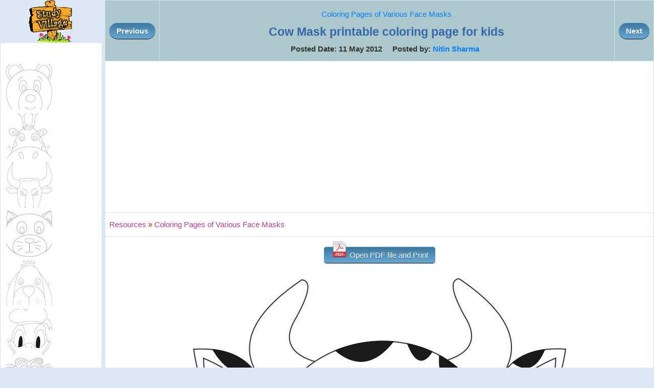

--- FILE ---
content_type: text/html; charset=utf-8
request_url: https://www.studyvillage.com/attachments/9185-2119-face-mask-cowjpg
body_size: 8387
content:


<!DOCTYPE html PUBLIC "-//W3C//DTD XHTML 1.0 Transitional//EN" "http://www.w3.org/TR/xhtml1/DTD/xhtml1-transitional.dtd">

<html xmlns="http://www.w3.org/1999/xhtml">
<head><title>
	Cow Mask printable coloring page for kids
</title><link href="/css/Styles3.css" type="text/css" rel="stylesheet" /><meta name="viewport" content="width=device-width, initial-scale=1" />

    <script type="text/javascript">
        function ConfirmDelete(attachmentId, entityId, entityType) {
            var x = confirm("Are you sure to delete the file permanently ?");
            if (x) {
                window.location = "/manageattachments/Attachments.aspx?EntityId=" + entityId + "&EntityType=" + entityType + "&AttachmentId=" + attachmentId + "&PageAction=Delete";
            }
            else {
                return;
            }
        }
    </script>


    

    <!-- Google +1 button -->
    <script type="text/javascript">
        (function () {
            var po = document.createElement('script');
            po.type = 'text/javascript';
            po.async = true;
            po.src = 'https://apis.google.com/js/plusone.js';
            var s = document.getElementsByTagName('script')[0];
            s.parentNode.insertBefore(po, s);
        })();
    </script>

    <div id="fb-root"></div>
    <script>    (function (d, s, id) {
            var js, fjs = d.getElementsByTagName(s)[0];
            if (d.getElementById(id)) return;
            js = d.createElement(s); js.id = id;
            js.src = "//connect.facebook.net/en_US/all.js#xfbml=1";
            fjs.parentNode.insertBefore(js, fjs);
        } (document, 'script', 'facebook-jssdk'));</script>
        
<meta property="og:image" content="https://www.studyvillage.com/attachments/resources/3386-2119-Face-mask-cow.jpg" />
<meta name="description" content="Be creative and learn creativity with Cow Mask printable coloring worksheet. For this, You can download Cow Mask printable coloring page download  by clicking above pdf printable download. Download Cow Mask printable coloring page  for your kids. ..." />

<meta name="keywords" content="Cow Mask printable coloring page, Cow Mask printable coloring page download, Cow Mask printable coloring workshee" />
</head>
<body>
    <form method="post" action="./ViewAttachment.aspx?AttachmentId=9185" id="form1">
<div class="aspNetHidden">
<input type="hidden" name="__VIEWSTATE" id="__VIEWSTATE" value="/wEPDwUKMTI3MzExMjU2OWRku2A1dWwXIk3twmuWpzMjF5rf0YO8O90HbGUx46Mf4/0=" />
</div>

<div class="aspNetHidden">

	<input type="hidden" name="__VIEWSTATEGENERATOR" id="__VIEWSTATEGENERATOR" value="4D4EA469" />
</div>
    
    <table width='100%' cellpadding='0' cellspacing='0'>
    <tr>
        <td valign="top" align="center" width="200">
            <a href='/'><img src='/images/logo.png'></a>
            <br />
            <table id="tblAdmin" class="resourceBar" cellspacing="5">
	<tr>
		<td>
                <br /><a href='/attachments/9181-bear-mask-printable-coloring-page-for-kids'><img border=0 style='padding:3px' src='/attachments/resources/thumbs/3386-15841-Face-mask-bear.jpg'></a><br /><a href='/attachments/9182-giraffe-mask-printable-coloring-page-for-kids'><img border=0 style='padding:3px' src='/attachments/resources/thumbs/3386-15941-Face-mask-Giraffe.jpg'></a><br /><a href='/attachments/9183-bull-mask-printable-coloring-page-for-kids'><img border=0 style='padding:3px' src='/attachments/resources/thumbs/3386-2012-Face-mask-bull.jpg'></a><br /><a href='/attachments/9184-cat-mask-printable-coloring-page-for-kids'><img border=0 style='padding:3px' src='/attachments/resources/thumbs/3386-2050-Face-mask-cat.jpg'></a><br /><a href='/attachments/9186-dog-mask-printable-coloring-page-for-kids'><img border=0 style='padding:3px' src='/attachments/resources/thumbs/3386-2217-Face-mask-dog.jpg'></a><br /><a href='/attachments/9187-donald-mask-printable-coloring-page-for-kids'><img border=0 style='padding:3px' src='/attachments/resources/thumbs/3386-2649-Face-mask-donald-duck.jpg'></a><br /><a href='/attachments/9188-garfield-mask-printable-coloring-page-for-kids'><img border=0 style='padding:3px' src='/attachments/resources/thumbs/3386-2755-Face-mask-garfield.jpg'></a>
            </td>
	</tr>
</table>

            
            <br />
            
    </td>
   <td width='5'>&nbsp;</td>
   <td valign='top'>
        <table width="100%" class="resourceBar">
        <tr>
            <th align="left" width='50px' valign="middle"><a href='/attachments/9184-cat-mask-printable-coloring-page-for-kids' class='myButton'>Previous</a></th>
            <th align="center">
            <h3><a href='/resources/3386-Coloring-pages-of-various-face-masks.aspx' title='Coloring Pages of Various Face Masks'>Coloring Pages of Various Face Masks</a></h3>
            <h1>Cow Mask printable coloring page for kids</h1>            
            Posted Date: 11 May 2012&nbsp;&nbsp;&nbsp;&nbsp;&nbsp;Posted by: <a href="/member/nitinsharm8.aspx">Nitin Sharma</a>&nbsp;&nbsp;</th>
            <th align="right" width='50px' valign="middle"><a href='/attachments/9186-dog-mask-printable-coloring-page-for-kids' class='myButton'>Next</a></th>
        </tr>
        <tr>
            <td colspan="3">
            <center><script async src="https://pagead2.googlesyndication.com/pagead/js/adsbygoogle.js"></script>
<!-- StudyVillage - Responsive Horizontal -->
<ins class="adsbygoogle"
     style="display:block"
     data-ad-client="ca-pub-1145424108044994"
     data-ad-slot="9761345965"
     data-ad-format="auto"
     data-full-width-responsive="true"></ins>
<script>
     (adsbygoogle = window.adsbygoogle || []).push({});
</script></center>
            </td>
        </tr>
        <tr>
            <td colspan="3">
                <a href='/resources/' title='Resources'><font face='Courier New' color='#B93B8F'>Resources</font></a> <font color='red'>»</font> <a href='/resources/3386-Coloring-pages-of-various-face-masks.aspx' title='Coloring Pages of Various Face Masks'><font face='Courier New' color='#B93B8F'>Coloring Pages of Various Face Masks</font></a> 
            </td>
        </tr>
        <tr>
            <td colspan="3" align="center">               
                <center><a href='/attachments/resources/3386-2119-Face-mask-cow.jpg.pdf' target='_blank' class='linkButton' ><img border=0 src='/images/general/pdf.png'> Open PDF file and Print</a></center><br>
                <img style='max-width=98%' src='/attachments/resources/3386-2119-Face-mask-cow.jpg' alt='Cow Mask printable coloring page for kids'><br /><br /><big>Be creative and learn creativity with <strong>Cow Mask printable coloring worksheet</strong>. For this, You can download <strong>Cow Mask printable coloring page download </strong> by clicking above pdf printable download. Download <strong>Cow Mask printable coloring page </strong> for your kids. Coloring image expedites creativity in kids. So, provide <strong>Cow Mask printable coloring page for kids</strong> coloring page to them and let them enjoy.</big><br /><br /><b>Find more: <a href='/topics/cow-mask-printable-coloring-page'>Cow Mask printable coloring page</a>&nbsp;&nbsp;&nbsp;<a href='/topics/cow-mask-printable-coloring-page-download'>Cow Mask printable coloring page download</a>&nbsp;&nbsp;&nbsp;<a href='/topics/cow-mask-printable-coloring-worksheet'>Cow Mask printable coloring worksheet</a>&nbsp;&nbsp;&nbsp;</b>
                <br />
                <br />
                
                <br />
                <br />
                <table align="center" width="500">
                <tr>
                    <td valign="top" width="50%">
                        <g:plusone annotation="inline" width="250"></g:plusone>
                    </td>
                    <td colspan="2" width="200">
                        <div class="fb-like" data-href="https://www.studyvillage.com/manageattachments/ViewAttachment.aspx?AttachmentId=9185" data-send="true" data-width="250" data-show-faces="true"></div>
                    </td>
                </tr>                
                </table>
                <br />
                
            </td>
        </tr>
        </table>    
    </td>
    </tr>
    </table>
    </form>
</body>
</html>


--- FILE ---
content_type: text/html; charset=utf-8
request_url: https://accounts.google.com/o/oauth2/postmessageRelay?parent=https%3A%2F%2Fwww.studyvillage.com&jsh=m%3B%2F_%2Fscs%2Fabc-static%2F_%2Fjs%2Fk%3Dgapi.lb.en.OE6tiwO4KJo.O%2Fd%3D1%2Frs%3DAHpOoo_Itz6IAL6GO-n8kgAepm47TBsg1Q%2Fm%3D__features__
body_size: 162
content:
<!DOCTYPE html><html><head><title></title><meta http-equiv="content-type" content="text/html; charset=utf-8"><meta http-equiv="X-UA-Compatible" content="IE=edge"><meta name="viewport" content="width=device-width, initial-scale=1, minimum-scale=1, maximum-scale=1, user-scalable=0"><script src='https://ssl.gstatic.com/accounts/o/2580342461-postmessagerelay.js' nonce="2wLdEIU6JIdfjOBoScG-Lw"></script></head><body><script type="text/javascript" src="https://apis.google.com/js/rpc:shindig_random.js?onload=init" nonce="2wLdEIU6JIdfjOBoScG-Lw"></script></body></html>

--- FILE ---
content_type: text/html; charset=utf-8
request_url: https://www.google.com/recaptcha/api2/aframe
body_size: 268
content:
<!DOCTYPE HTML><html><head><meta http-equiv="content-type" content="text/html; charset=UTF-8"></head><body><script nonce="e9Uk02_HHSZBZSH4lM_dtQ">/** Anti-fraud and anti-abuse applications only. See google.com/recaptcha */ try{var clients={'sodar':'https://pagead2.googlesyndication.com/pagead/sodar?'};window.addEventListener("message",function(a){try{if(a.source===window.parent){var b=JSON.parse(a.data);var c=clients[b['id']];if(c){var d=document.createElement('img');d.src=c+b['params']+'&rc='+(localStorage.getItem("rc::a")?sessionStorage.getItem("rc::b"):"");window.document.body.appendChild(d);sessionStorage.setItem("rc::e",parseInt(sessionStorage.getItem("rc::e")||0)+1);localStorage.setItem("rc::h",'1768623412006');}}}catch(b){}});window.parent.postMessage("_grecaptcha_ready", "*");}catch(b){}</script></body></html>